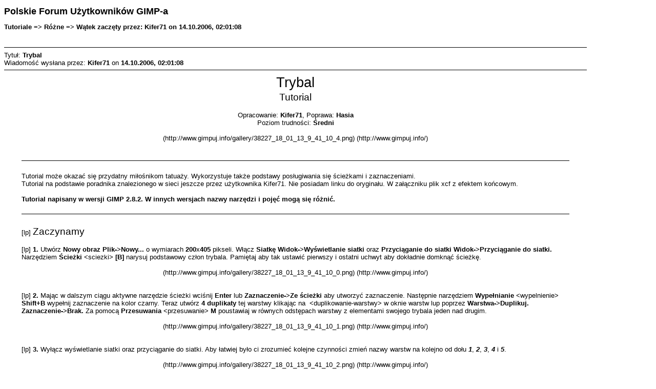

--- FILE ---
content_type: text/html; charset=utf-8
request_url: https://www.gimpuj.info/index.php?action=printpage;topic=248.0
body_size: 3440
content:
<!DOCTYPE html PUBLIC "-//W3C//DTD XHTML 1.0 Transitional//EN" "http://www.w3.org/TR/xhtml1/DTD/xhtml1-transitional.dtd">
<html xmlns="http://www.w3.org/1999/xhtml">
	<head>
		<meta http-equiv="Content-Type" content="text/html; charset=utf-8" />
		<title>Drukuj stronę - Trybal</title>
		<style type="text/css">
			body
			{
				color: black;
				background-color: white;
			}
			body, td, .normaltext
			{
				font-family: Verdana, arial, helvetica, serif;
				font-size: small;
			}
			*, a:link, a:visited, a:hover, a:active
			{
				color: black !important;
			}
			table
			{
				empty-cells: show;
			}
			.code
			{
				font-size: x-small;
				font-family: monospace;
				border: 1px solid black;
				margin: 1px;
				padding: 1px;
			}
			.quote
			{
				font-size: x-small;
				border: 1px solid black;
				margin: 1px;
				padding: 1px;
			}
			.smalltext, .quoteheader, .codeheader
			{
				font-size: x-small;
			}
			.largetext
			{
				font-size: large;
			}
			hr
			{
				height: 1px;
				border: 0;
				color: black;
				background-color: black;
			}
		</style>
	</head>
	<body>
		<h1 class="largetext">Polskie Forum Użytkowników GIMP-a</h1>
		<h2 class="normaltext">Tutoriale => Różne => Wątek zaczęty przez: Kifer71 on 14.10.2006, 02:01:08</h2>

		<table width="90%" cellpadding="0" cellspacing="0" border="0">
			<tr>
				<td>
					<br />
					<hr size="2" width="100%" />
					Tytuł: <b>Trybal</b><br />
					Wiadomość wysłana przez: <b>Kifer71</b> on <b>14.10.2006, 02:01:08</b>
					<hr />
					<div style="margin: 0 5ex;"><div align="center"><span style="font-size: 20pt; line-height: 1.3em;">Trybal</span><br /><span style="font-size: 14pt; line-height: 1.3em;">Tutorial</span></div><br /><div align="center">Opracowanie: <b>Kifer71</b>, Poprawa: <b>Hasia</b><br />Poziom trudności: <b>Średni</b></div><br /><div align="center">(http://www.gimpuj.info/gallery/38227_18_01_13_9_41_10_4.png) (http://www.gimpuj.info/)</div><br /><br /><hr /><br />Tutorial może okazać się przydatny miłośnikom tatuaży. Wykorzystuje także podstawy posługiwania się ścieżkami i zaznaczeniami.<br />Tutorial na podstawie poradnika znalezionego w sieci jeszcze przez użytkownika Kifer71. Nie posiadam linku do oryginału. W załączniku plik xcf z efektem końcowym.<br /><br /><b>Tutorial napisany w wersji GIMP 2.8.2. W innych wersjach nazwy narzędzi i pojęć mogą się różnić.</b><br /><br /><hr /><br />[lp] <span style="font-size: 14pt; line-height: 1.3em;">Zaczynamy</span><br /><br />[lp] <b>1.</b> Utwórz <b>Nowy obraz</b> <b>Plik-&gt;Nowy...</b> o wymiarach <b>200</b>x<b>405</b> pikseli. Włącz <b>Siatkę</b> <b>Widok-&gt;Wyświetlanie siatki</b> oraz <b>Przyciąganie do siatki</b> <b>Widok-&gt;Przyciąganie do siatki.</b> Narzędziem <b>Ścieżki</b> &lt;sciezki&gt; <b>[</b><b>B]</b> narysuj podstawowy człon trybala. Pamiętaj aby tak ustawić pierwszy i ostatni uchwyt aby dokładnie domknąć ścieżkę.<br /><br /><div align="center">(http://www.gimpuj.info/gallery/38227_18_01_13_9_41_10_0.png) (http://www.gimpuj.info/)</div><br /><br />[lp] <b>2.</b> Mając w dalszym ciągu aktywne narzędzie ścieżki wciśnij <b>Enter</b> lub <b>Zaznaczenie-&gt;Ze ścieżki</b> aby utworzyć zaznaczenie. Następnie narzędziem <b>Wypełnianie</b> &lt;wypelnienie&gt; <b>Shift+B</b> wypełnij zaznaczenie na kolor czarny. Teraz utwórz <b>4</b> <b>duplikaty</b> tej warstwy klikając na&nbsp; &lt;duplikowanie-warstwy&gt; w oknie warstw lup poprzez <b>Warstwa-&gt;Duplikuj.</b> <b>Zaznaczenie-&gt;Brak.</b> Za pomocą <b>Przesuwania</b> &lt;przesuwanie&gt; <b>M</b> poustawiaj w równych odstępach warstwy z elementami swojego trybala jeden nad drugim.<br /><br /><div align="center">(http://www.gimpuj.info/gallery/38227_18_01_13_9_41_10_1.png) (http://www.gimpuj.info/)</div><br /><br />[lp] <b>3.</b> Wyłącz wyświetlanie siatki oraz przyciąganie do siatki. Aby łatwiej było ci zrozumieć kolejne czynności zmień nazwy warstw na kolejno od dołu <i><b>1</b></i>, <i><b>2</b></i>, <i><b>3</b></i>, <i><b>4</b></i> i <i><b>5</b></i>.<br /><br /><div align="center">(http://www.gimpuj.info/gallery/38227_18_01_13_9_41_10_2.png) (http://www.gimpuj.info/)</div><br /><br />[lp] <b>4.</b> Teraz dokładnie wykonaj te czynności:<br />&nbsp;[op] Przejdź na warstwę <i><b>1</b></i> w oknie warstw, kliknij <b>PPM</b> i z wyświetlonego menu wybierz opcję <b>Kanał alfa na zaznaczenie.</b> Teraz <b>Zaznaczenie-&gt;Powiększ</b> wpisz wartość <b>2</b>. Teraz przejdź na warstwę <i><b>2</b></i>. Wyczyść klikając <b>Delete</b>. Przejdź na warstwę <i><b>4</b></i>. Wyczyść.<br />&nbsp;[op] Przejdź na warstwę <i><b>2</b></i>. <b>Kanał alfa na zaznaczenie</b>. Powiększ. Wyczyść na warstwie <i><b>3</b></i> i <i><b>5</b></i>.<br />&nbsp;[op] Przejdź na warstwę <i><b>3</b></i>. <b>Kanał alfa na zaznaczenie</b>. Powiększ. Wyczyść na warstwie <i><b>1</b></i> i <i><b>4</b></i>.<br />&nbsp;[op] Przejdź na warstwę <i><b>4</b></i>. <b>Kanał alfa na zaznaczenie</b>. Powiększ. Wyczyść na warstwie <i><b>2</b></i> i <i><b>5</b></i>.<br />&nbsp;[op] Przejdź na warstwę <i><b>5</b></i>. <b>Kanał alfa na zaznaczenie</b>. Powiększ. Wyczyść na warstwie <i><b>3</b></i>.<br /><br /><div align="center">(http://www.gimpuj.info/gallery/38227_18_01_13_9_41_10_3.png) (http://www.gimpuj.info/)</div><br /><br />[lp]<b> 5.</b> Twój trybal gotowy!<br /><br /><div align="center">(http://www.gimpuj.info/gallery/38227_18_01_13_9_41_10_4.png) (http://www.gimpuj.info/)</div><br /><br />[lp] <span style="font-size: 14pt; line-height: 1.3em;">Koniec</span><br /><br /><hr /><br />Udanego GIMP-owania :)<br /><br /><hr /></div>
					<br />
					<hr size="2" width="100%" />
					Tytuł: <b>Odp: Trybal</b><br />
					Wiadomość wysłana przez: <b>@Cakper</b> on <b>11.12.2006, 16:43:14</b>
					<hr />
					<div style="margin: 0 5ex;">dzi&#281;ki za fajny tutorial :) w szkole mnie dzi&#347; wzi&#281;&#322;o na rysowanie tego i oto jedno z dzie&#322; zrobione w GIMP&#039;ie :) edit: i jeszcze jeden :)<br />(http://images4.fotosik.pl/244/e8b3e544fc326d7f.png) (http://images4.fotosik.pl/244/ba495b2de252dee1.png)</div>
					<br />
					<hr size="2" width="100%" />
					Tytuł: <b>Odp: Trybal</b><br />
					Wiadomość wysłana przez: <b>heex307</b> on <b>18.12.2006, 21:28:42</b>
					<hr />
					<div style="margin: 0 5ex;">naprawde dobry tut, ja mam takie:<br />(http://images1.fotosik.pl/308/f74120ecb73b3f4e.png)</div>
					<br />
					<hr size="2" width="100%" />
					Tytuł: <b>Odp: Trybal</b><br />
					Wiadomość wysłana przez: <b>piotros</b> on <b>19.12.2006, 12:45:28</b>
					<hr />
					<div style="margin: 0 5ex;">Bardzo dobry tutorial, a i efekt niczego sobie ;)<br /><br />&nbsp;(http://images2.fotosik.pl/299/67b4e6cb2e19706a.png)</div>
					<br />
					<hr size="2" width="100%" />
					Tytuł: <b>Odp: Trybal</b><br />
					Wiadomość wysłana przez: <b>Luna20</b> on <b>28.02.2008, 07:56:01</b>
					<hr />
					<div style="margin: 0 5ex;">(http://www.gimpuj.info/gallery/7169_28_02_08_6_54_07.jpg) (http://www.gimpuj.info/)<br />Troszkę ingerencii własnej i proszę :D</div>
					<br />
					<hr size="2" width="100%" />
					Tytuł: <b>Odp: Trybal</b><br />
					Wiadomość wysłana przez: <b>Ale-X</b> on <b>02.03.2008, 23:40:15</b>
					<hr />
					<div style="margin: 0 5ex;">efekt przydatny<br />(http://www.mFoto.pl/uploads/2026/trybal_af71b.png) (http://www.mFoto.pl/)<br />thx<br />&nbsp;8-)</div>
					<br />
					<hr size="2" width="100%" />
					Tytuł: <b>Odp: Trybal</b><br />
					Wiadomość wysłana przez: <b>Grigo</b> on <b>13.03.2008, 18:20:13</b>
					<hr />
					<div style="margin: 0 5ex;">&nbsp;:) Bardzo ciekawy efekt końcowy<br />mój:<br />(http://www.gimpuj.info/gallery/9012_13_03_08_5_13_04.png)</div>
					<br />
					<hr size="2" width="100%" />
					Tytuł: <b>Odp: Trybal</b><br />
					Wiadomość wysłana przez: <b>HooLs</b> on <b>13.03.2008, 21:21:13</b>
					<hr />
					<div style="margin: 0 5ex;">Siemka Jestem Nowy,moj efekt:<br />(http://www.gimpuj.info/gallery/9554_13_03_08_8_10_41_3.JPG)<br />(2dzien Gimpowania, 3rysunek)</div>
					<br />
					<hr size="2" width="100%" />
					Tytuł: <b>Odp: Trybal</b><br />
					Wiadomość wysłana przez: <b>4rmata</b> on <b>14.06.2008, 13:38:58</b>
					<hr />
					<div style="margin: 0 5ex;">Extra efekt ;) Lookajcie: <br /><br /></div>
					<br />
					<hr size="2" width="100%" />
					Tytuł: <b>Odp: Trybal</b><br />
					Wiadomość wysłana przez: <b>pajak90</b> on <b>18.12.2008, 11:02:20</b>
					<hr />
					<div style="margin: 0 5ex;">zajefajnie ... zaprojektowac tatuaz :D</div>
					<br />
					<hr size="2" width="100%" />
					Tytuł: <b>Odp: Trybal</b><br />
					Wiadomość wysłana przez: <b>Puppets&#039; Master</b> on <b>22.12.2008, 13:30:38</b>
					<hr />
					<div style="margin: 0 5ex;">moje<br />:D<br />(http://www.gimpuj.info/replacement.png) (http://imageshack.us)<br />trochę nie wyszło, ale co tam :D</div>
					<br />
					<hr size="2" width="100%" />
					Tytuł: <b>Odp: Trybal</b><br />
					Wiadomość wysłana przez: <b>Dawoozo</b> on <b>22.12.2008, 15:11:26</b>
					<hr />
					<div style="margin: 0 5ex;">(http://www.gimpuj.info/gallery/19282_22_12_08_2_10_20.png) (http://www.gimpuj.info/)<br /><br />A ja mam coś takiego :P Nie jestem zadowolony ale nie będe już poprawiać :P</div>
					<br />
					<hr size="2" width="100%" />
					Tytuł: <b>Odp: Trybal</b><br />
					Wiadomość wysłana przez: <b>Qba_</b> on <b>08.02.2009, 14:25:51</b>
					<hr />
					<div style="margin: 0 5ex;">Fajny efekt:<br />(http://www.gimpuj.info/replacement.png)</div>
					<br />
					<hr size="2" width="100%" />
					Tytuł: <b>Odp: Trybal</b><br />
					Wiadomość wysłana przez: <b>Kakaowa</b> on <b>17.02.2009, 04:48:42</b>
					<hr />
					<div style="margin: 0 5ex;">Super tut 8-) Moja pracka : </div>
					<br />
					<hr size="2" width="100%" />
					Tytuł: <b>Odp: Trybal</b><br />
					Wiadomość wysłana przez: <b>Ice</b> on <b>09.04.2009, 18:05:24</b>
					<hr />
					<div style="margin: 0 5ex;">Dzieki przydatny tutek a o to dwie moje prace:<br />(http://i39.tinypic.com/8vr8ew.gif)&nbsp; (http://i44.tinypic.com/1z48h9x.gif)</div>
					<br />
					<hr size="2" width="100%" />
					Tytuł: <b>Odp: Trybal</b><br />
					Wiadomość wysłana przez: <b>Kamil600021</b> on <b>03.06.2009, 15:42:16</b>
					<hr />
					<div style="margin: 0 5ex;">A oto moja praca:<br /><br />(http://img2.vpx.pl/up/20090603/tribal.png)<br /><br /><br />Bardzo przydatny tutorial</div>
					<br />
					<hr size="2" width="100%" />
					Tytuł: <b>Odp: Trybal</b><br />
					Wiadomość wysłana przez: <b>Marceli_szpak</b> on <b>16.11.2010, 14:19:55</b>
					<hr />
					<div style="margin: 0 5ex;">Mógłby ktoś jeszcze raz wrzucić opis (brakujące zdjęcia) do tego tutoriala?</div>
					<br />
					<hr size="2" width="100%" />
					Tytuł: <b>Odp: Trybal</b><br />
					Wiadomość wysłana przez: <b>Alchemist</b> on <b>30.11.2010, 23:22:23</b>
					<hr />
					<div style="margin: 0 5ex;">A ja bym prosił o odnowienie&nbsp; &nbsp;obrazków</div>
					<br />
					<hr size="2" width="100%" />
					Tytuł: <b>Odp: Trybal</b><br />
					Wiadomość wysłana przez: <b>jesusthekiller</b> on <b>19.05.2012, 20:13:41</b>
					<hr />
					<div style="margin: 0 5ex;">Zdjęcia niedostępne :(</div>
					<br /><br />
					<div align="center" class="smalltext">
		<span class="smalltext" style="display: inline; visibility: visible; font-family: Verdana, Arial, sans-serif;"><a href="http://www.simplemachines.org/" title="Simple Machines Forum" target="_blank">Powered by SMF 1.1.21</a> |
<a href="http://www.simplemachines.org/about/copyright.php" title="Free Forum Software" target="_blank">SMF &copy; 2006-2011, Simple Machines</a>
		</span></div>
				</td>
			</tr>
		</table>
	</body>
</html>